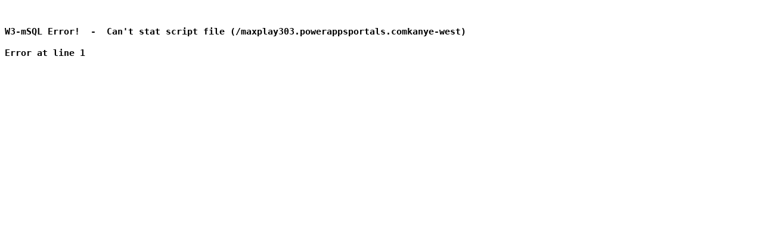

--- FILE ---
content_type: text/html
request_url: https://mesteel.com/cgi-bin/w3-msql/maxplay303.powerappsportals.comkanye-west
body_size: 195
content:
</h1></h2></h3></h4></h5></h6>
</select></ul></dl></ol></table>
<h3><PRE>


W3-mSQL Error!  -  Can't stat script file (/maxplay303.powerappsportals.comkanye-west)

Error at line 1

</PRE></H3>


